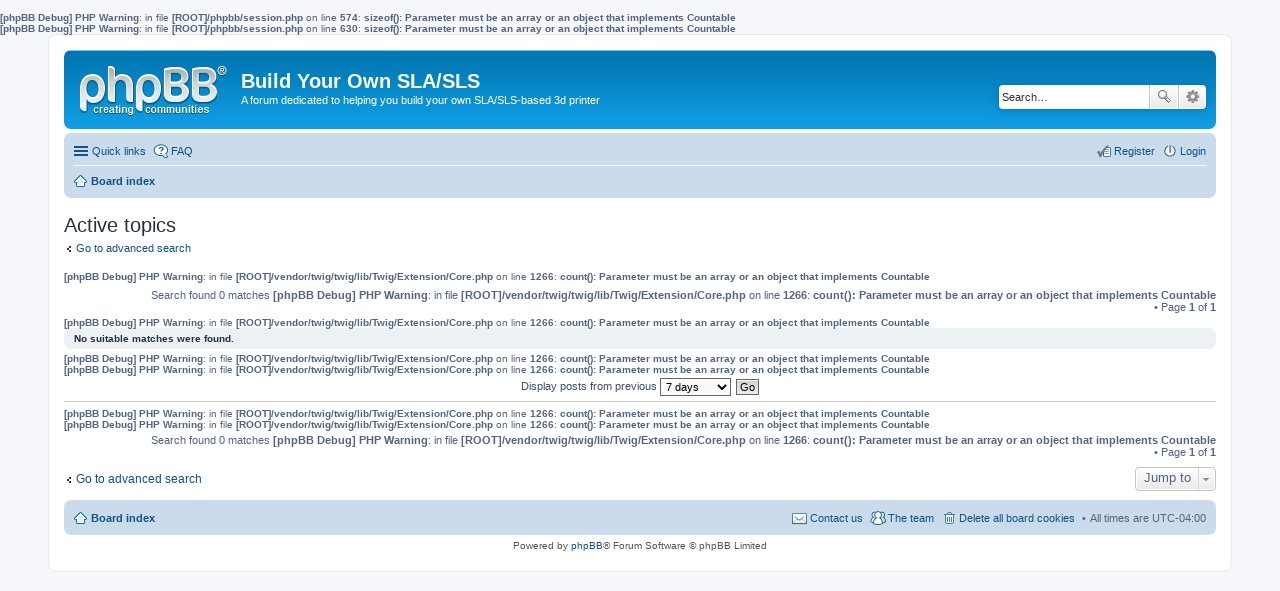

--- FILE ---
content_type: text/html; charset=UTF-8
request_url: http://www.buildyourownsla.com/forum/search.php?search_id=active_topics&sid=47e15f759c9b816a48c6278071b76991
body_size: 3447
content:
<b>[phpBB Debug] PHP Warning</b>: in file <b>[ROOT]/phpbb/session.php</b> on line <b>574</b>: <b>sizeof(): Parameter must be an array or an object that implements Countable</b><br />
<b>[phpBB Debug] PHP Warning</b>: in file <b>[ROOT]/phpbb/session.php</b> on line <b>630</b>: <b>sizeof(): Parameter must be an array or an object that implements Countable</b><br />
<!DOCTYPE html>
<html dir="ltr" lang="en-gb">
<head>
<meta charset="utf-8" />
<meta http-equiv="X-UA-Compatible" content="IE=edge">
<meta name="viewport" content="width=device-width, initial-scale=1" />

<title>Build Your Own SLA/SLS - Active topics</title>

	<link rel="alternate" type="application/atom+xml" title="Feed - Build Your Own SLA/SLS" href="http://www.buildyourownsla.com/forum/feed.php">			<link rel="alternate" type="application/atom+xml" title="Feed - New Topics" href="http://www.buildyourownsla.com/forum/feed.php?mode=topics">				

<!--
	phpBB style name: prosilver
	Based on style:   prosilver (this is the default phpBB3 style)
	Original author:  Tom Beddard ( http://www.subBlue.com/ )
	Modified by:
-->

<link href="./styles/prosilver/theme/stylesheet.css?assets_version=12" rel="stylesheet">
<link href="./styles/prosilver/theme/en/stylesheet.css?assets_version=12" rel="stylesheet">
<link href="./styles/prosilver/theme/responsive.css?assets_version=12" rel="stylesheet" media="all and (max-width: 700px)">



<!--[if lte IE 9]>
	<link href="./styles/prosilver/theme/tweaks.css?assets_version=12" rel="stylesheet">
<![endif]-->





</head>
<body id="phpbb" class="nojs notouch section-search ltr ">


<div id="wrap">
	<a id="top" class="anchor" accesskey="t"></a>
	<div id="page-header">
		<div class="headerbar" role="banner">
					<div class="inner">

			<div id="site-description">
				<a id="logo" class="logo" href="./index.php?sid=5eb6963a18f9ca241718144b3632cddf" title="Board index"><span class="imageset site_logo"></span></a>
				<h1>Build Your Own SLA/SLS</h1>
				<p>A forum dedicated to helping you build your own SLA/SLS-based 3d printer</p>
				<p class="skiplink"><a href="#start_here">Skip to content</a></p>
			</div>

									<div id="search-box" class="search-box search-header" role="search">
				<form action="./search.php?sid=5eb6963a18f9ca241718144b3632cddf" method="get" id="search">
				<fieldset>
					<input name="keywords" id="keywords" type="search" maxlength="128" title="Search for keywords" class="inputbox search tiny" size="20" value="" placeholder="Search…" />
					<button class="button icon-button search-icon" type="submit" title="Search">Search</button>
					<a href="./search.php?sid=5eb6963a18f9ca241718144b3632cddf" class="button icon-button search-adv-icon" title="Advanced search">Advanced search</a>
					<input type="hidden" name="sid" value="5eb6963a18f9ca241718144b3632cddf" />

				</fieldset>
				</form>
			</div>
						
			</div>
					</div>
				<div class="navbar" role="navigation">
	<div class="inner">

	<ul id="nav-main" class="linklist bulletin" role="menubar">

		<li id="quick-links" class="small-icon responsive-menu dropdown-container" data-skip-responsive="true">
			<a href="#" class="responsive-menu-link dropdown-trigger">Quick links</a>
			<div class="dropdown hidden">
				<div class="pointer"><div class="pointer-inner"></div></div>
				<ul class="dropdown-contents" role="menu">
					
											<li class="separator"></li>
																								<li class="small-icon icon-search-unanswered"><a href="./search.php?search_id=unanswered&amp;sid=5eb6963a18f9ca241718144b3632cddf" role="menuitem">Unanswered topics</a></li>
						<li class="small-icon icon-search-active"><a href="./search.php?search_id=active_topics&amp;sid=5eb6963a18f9ca241718144b3632cddf" role="menuitem">Active topics</a></li>
						<li class="separator"></li>
						<li class="small-icon icon-search"><a href="./search.php?sid=5eb6963a18f9ca241718144b3632cddf" role="menuitem">Search</a></li>
					
											<li class="separator"></li>
												<li class="small-icon icon-team"><a href="./memberlist.php?mode=team&amp;sid=5eb6963a18f9ca241718144b3632cddf" role="menuitem">The team</a></li>										<li class="separator"></li>

									</ul>
			</div>
		</li>

				<li class="small-icon icon-faq" data-skip-responsive="true"><a href="./faq.php?sid=5eb6963a18f9ca241718144b3632cddf" rel="help" title="Frequently Asked Questions" role="menuitem">FAQ</a></li>
						
			<li class="small-icon icon-logout rightside"  data-skip-responsive="true"><a href="./ucp.php?mode=login&amp;sid=5eb6963a18f9ca241718144b3632cddf" title="Login" accesskey="x" role="menuitem">Login</a></li>
					<li class="small-icon icon-register rightside" data-skip-responsive="true"><a href="./ucp.php?mode=register&amp;sid=5eb6963a18f9ca241718144b3632cddf" role="menuitem">Register</a></li>
						</ul>

	<ul id="nav-breadcrumbs" class="linklist navlinks" role="menubar">
						<li class="small-icon icon-home breadcrumbs">
									<span class="crumb" itemtype="http://data-vocabulary.org/Breadcrumb" itemscope=""><a href="./index.php?sid=5eb6963a18f9ca241718144b3632cddf" accesskey="h" data-navbar-reference="index" itemprop="url"><span itemprop="title">Board index</span></a></span>
								</li>
		
					<li class="rightside responsive-search" style="display: none;"><a href="./search.php?sid=5eb6963a18f9ca241718144b3632cddf" title="View the advanced search options" role="menuitem">Search</a></li>
			</ul>

	</div>
</div>
	</div>

	
	<a id="start_here" class="anchor"></a>
	<div id="page-body" role="main">
		
		

<h2 class="searchresults-title">Active topics</h2>

	<p class="advanced-search-link"><a class="arrow-left" href="./search.php?sid=5eb6963a18f9ca241718144b3632cddf" title="Advanced search">Go to advanced search</a></p>


<b>[phpBB Debug] PHP Warning</b>: in file <b>[ROOT]/vendor/twig/twig/lib/Twig/Extension/Core.php</b> on line <b>1266</b>: <b>count(): Parameter must be an array or an object that implements Countable</b><br />
	<div class="action-bar top">

	
		
		<div class="pagination">
						Search found 0 matches
			<b>[phpBB Debug] PHP Warning</b>: in file <b>[ROOT]/vendor/twig/twig/lib/Twig/Extension/Core.php</b> on line <b>1266</b>: <b>count(): Parameter must be an array or an object that implements Countable</b><br />
				 &bull; Page <strong>1</strong> of <strong>1</strong>
					</div>
	</div>


	<b>[phpBB Debug] PHP Warning</b>: in file <b>[ROOT]/vendor/twig/twig/lib/Twig/Extension/Core.php</b> on line <b>1266</b>: <b>count(): Parameter must be an array or an object that implements Countable</b><br />
		<div class="panel">
			<div class="inner">
			<strong>No suitable matches were found.</strong>
			</div>
		</div>
	

<b>[phpBB Debug] PHP Warning</b>: in file <b>[ROOT]/vendor/twig/twig/lib/Twig/Extension/Core.php</b> on line <b>1266</b>: <b>count(): Parameter must be an array or an object that implements Countable</b><br />
<b>[phpBB Debug] PHP Warning</b>: in file <b>[ROOT]/vendor/twig/twig/lib/Twig/Extension/Core.php</b> on line <b>1266</b>: <b>count(): Parameter must be an array or an object that implements Countable</b><br />
	<form method="post" action="./search.php?st=7&amp;sk=t&amp;sd=d&amp;sr=topics&amp;sid=5eb6963a18f9ca241718144b3632cddf&amp;search_id=active_topics">

	<fieldset class="display-options">
					<label>Display posts from previous <select name="st" id="st"><option value="0">All results</option><option value="1">1 day</option><option value="7" selected="selected">7 days</option><option value="14">2 weeks</option><option value="30">1 month</option><option value="90">3 months</option><option value="180">6 months</option><option value="365">1 year</option></select></label>
			<input type="submit" name="sort" value="Go" class="button2" />
			</fieldset>

	</form>

	<hr />

<b>[phpBB Debug] PHP Warning</b>: in file <b>[ROOT]/vendor/twig/twig/lib/Twig/Extension/Core.php</b> on line <b>1266</b>: <b>count(): Parameter must be an array or an object that implements Countable</b><br />
<b>[phpBB Debug] PHP Warning</b>: in file <b>[ROOT]/vendor/twig/twig/lib/Twig/Extension/Core.php</b> on line <b>1266</b>: <b>count(): Parameter must be an array or an object that implements Countable</b><br />
<div class="action-bar bottom">
	<div class="pagination">
		Search found 0 matches
		<b>[phpBB Debug] PHP Warning</b>: in file <b>[ROOT]/vendor/twig/twig/lib/Twig/Extension/Core.php</b> on line <b>1266</b>: <b>count(): Parameter must be an array or an object that implements Countable</b><br />
			 &bull; Page <strong>1</strong> of <strong>1</strong>
			</div>
</div>


<div class="action-bar actions-jump">
			<p class="jumpbox-return"><a class="left-box arrow-left" href="./search.php?sid=5eb6963a18f9ca241718144b3632cddf" title="Advanced search" accesskey="r">Go to advanced search</a></p>
	
	
		<div class="dropdown-container dropdown-container-right dropdown-up dropdown-left dropdown-button-control" id="jumpbox">
			<span title="Jump to" class="dropdown-trigger button dropdown-select">
				Jump to			</span>
			<div class="dropdown hidden">
				<div class="pointer"><div class="pointer-inner"></div></div>
				<ul class="dropdown-contents">
																								<li><a href="./viewforum.php?f=11&amp;sid=5eb6963a18f9ca241718144b3632cddf">General</a></li>
																				<li>&nbsp; &nbsp;<a href="./viewforum.php?f=18&amp;sid=5eb6963a18f9ca241718144b3632cddf">Introductions</a></li>
																				<li><a href="./viewforum.php?f=3&amp;sid=5eb6963a18f9ca241718144b3632cddf">Software Forum</a></li>
																				<li>&nbsp; &nbsp;<a href="./viewforum.php?f=5&amp;sid=5eb6963a18f9ca241718144b3632cddf">Creation Workshop</a></li>
																				<li>&nbsp; &nbsp;<a href="./viewforum.php?f=10&amp;sid=5eb6963a18f9ca241718144b3632cddf">General</a></li>
																				<li><a href="./viewforum.php?f=6&amp;sid=5eb6963a18f9ca241718144b3632cddf">Hardware</a></li>
																				<li>&nbsp; &nbsp;<a href="./viewforum.php?f=12&amp;sid=5eb6963a18f9ca241718144b3632cddf">Display Devices</a></li>
																				<li>&nbsp; &nbsp;<a href="./viewforum.php?f=14&amp;sid=5eb6963a18f9ca241718144b3632cddf">Electronics</a></li>
																				<li>&nbsp; &nbsp;<a href="./viewforum.php?f=15&amp;sid=5eb6963a18f9ca241718144b3632cddf">Z-Axis and Tillt/Slide axis</a></li>
																				<li>&nbsp; &nbsp;<a href="./viewforum.php?f=16&amp;sid=5eb6963a18f9ca241718144b3632cddf">Vat Design and Construction</a></li>
																				<li><a href="./viewforum.php?f=7&amp;sid=5eb6963a18f9ca241718144b3632cddf">Showcase / Builds</a></li>
																				<li>&nbsp; &nbsp;<a href="./viewforum.php?f=8&amp;sid=5eb6963a18f9ca241718144b3632cddf">Hardware showcase / Build Logs</a></li>
																				<li>&nbsp; &nbsp;<a href="./viewforum.php?f=9&amp;sid=5eb6963a18f9ca241718144b3632cddf">3d Prints</a></li>
																				<li><a href="./viewforum.php?f=4&amp;sid=5eb6963a18f9ca241718144b3632cddf">Buy / Sell / Trade</a></li>
																				<li><a href="./viewforum.php?f=13&amp;sid=5eb6963a18f9ca241718144b3632cddf">Resins</a></li>
																				<li><a href="./viewforum.php?f=17&amp;sid=5eb6963a18f9ca241718144b3632cddf">Commerical Machines</a></li>
																				<li>&nbsp; &nbsp;<a href="./viewforum.php?f=19&amp;sid=5eb6963a18f9ca241718144b3632cddf">LittleRP</a></li>
																				<li>&nbsp; &nbsp;<a href="./viewforum.php?f=20&amp;sid=5eb6963a18f9ca241718144b3632cddf">Uncia</a></li>
																				<li>&nbsp; &nbsp;&nbsp; &nbsp;<a href="./viewforum.php?f=21&amp;sid=5eb6963a18f9ca241718144b3632cddf">Getting Started</a></li>
													</ul>
			</div>
		</div>

	</div>

			</div>


<div id="page-footer" role="contentinfo">
	<div class="navbar" role="navigation">
	<div class="inner">

	<ul id="nav-footer" class="linklist bulletin" role="menubar">
		<li class="small-icon icon-home breadcrumbs">
									<span class="crumb"><a href="./index.php?sid=5eb6963a18f9ca241718144b3632cddf" data-navbar-reference="index">Board index</a></span>
					</li>
		
				<li class="rightside">All times are <abbr title="UTC-4">UTC-04:00</abbr></li>
							<li class="small-icon icon-delete-cookies rightside"><a href="./ucp.php?mode=delete_cookies&amp;sid=5eb6963a18f9ca241718144b3632cddf" data-ajax="true" data-refresh="true" role="menuitem">Delete all board cookies</a></li>
									<li class="small-icon icon-team rightside" data-last-responsive="true"><a href="./memberlist.php?mode=team&amp;sid=5eb6963a18f9ca241718144b3632cddf" role="menuitem">The team</a></li>				<li class="small-icon icon-contact rightside" data-last-responsive="true"><a href="./memberlist.php?mode=contactadmin&amp;sid=5eb6963a18f9ca241718144b3632cddf" role="menuitem">Contact us</a></li>	</ul>

	</div>
</div>

	<div class="copyright">
				Powered by <a href="https://www.phpbb.com/">phpBB</a>&reg; Forum Software &copy; phpBB Limited
									</div>

	<div id="darkenwrapper" data-ajax-error-title="AJAX error" data-ajax-error-text="Something went wrong when processing your request." data-ajax-error-text-abort="User aborted request." data-ajax-error-text-timeout="Your request timed out; please try again." data-ajax-error-text-parsererror="Something went wrong with the request and the server returned an invalid reply.">
		<div id="darken">&nbsp;</div>
	</div>

	<div id="phpbb_alert" class="phpbb_alert" data-l-err="Error" data-l-timeout-processing-req="Request timed out.">
		<a href="#" class="alert_close"></a>
		<h3 class="alert_title">&nbsp;</h3><p class="alert_text"></p>
	</div>
	<div id="phpbb_confirm" class="phpbb_alert">
		<a href="#" class="alert_close"></a>
		<div class="alert_text"></div>
	</div>
</div>

</div>

<div>
	<a id="bottom" class="anchor" accesskey="z"></a>
	<img src="./cron.php?cron_type=cron.task.core.tidy_warnings&amp;sid=5eb6963a18f9ca241718144b3632cddf" width="1" height="1" alt="cron" /></div>

<script type="text/javascript" src="./assets/javascript/jquery.min.js?assets_version=12"></script>
<script type="text/javascript" src="./assets/javascript/core.js?assets_version=12"></script>


<script type="text/javascript" src="./styles/prosilver/template/forum_fn.js?assets_version=12"></script>

<script type="text/javascript" src="./styles/prosilver/template/ajax.js?assets_version=12"></script>




</body>
</html>
